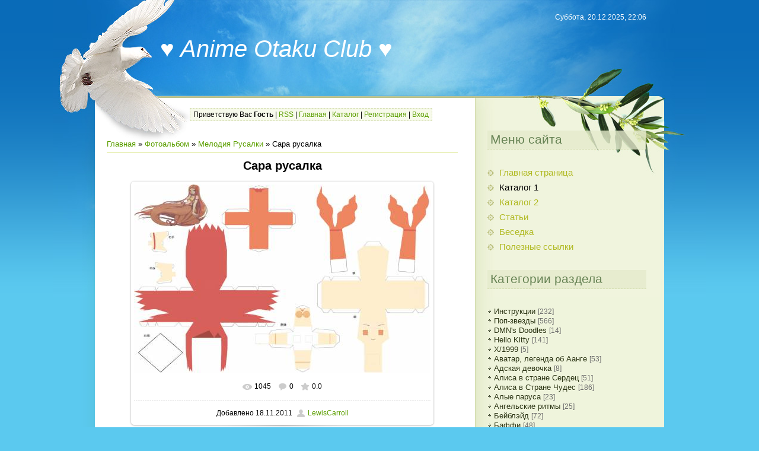

--- FILE ---
content_type: text/html; charset=UTF-8
request_url: https://otakoo.at.ua/photo/melodija_rusalki/sara/233-0-10537
body_size: 11769
content:
<html>
<head>
<script type="text/javascript" src="/?OcYkiPbe%3BbfijEI%3Bt2eyL1AdhQMZM6U9nS6MkwzZ%5EAvLurD2fXadyfM%21jvpXtkKuMCd0uUgpWG7msuJK%3BiCRz9UYVpDvXbA6s6WgKeZpxFb3ENWFdHWgwPzVy%5EN%3B2BG5I90fqm5rMpsup5huagTQtFLG8ysjsLpOCfGwE8XPc49F6ZTvbgn%3BFasCbSkL21zv6xCWQI4dca2blC5TzWbKPNeVEgoo"></script>
	<script type="text/javascript">new Image().src = "//counter.yadro.ru/hit;ucoznet?r"+escape(document.referrer)+(screen&&";s"+screen.width+"*"+screen.height+"*"+(screen.colorDepth||screen.pixelDepth))+";u"+escape(document.URL)+";"+Date.now();</script>
	<script type="text/javascript">new Image().src = "//counter.yadro.ru/hit;ucoz_desktop_ad?r"+escape(document.referrer)+(screen&&";s"+screen.width+"*"+screen.height+"*"+(screen.colorDepth||screen.pixelDepth))+";u"+escape(document.URL)+";"+Date.now();</script>
<meta http-equiv="content-type" content="text/html; charset=UTF-8">
<title>Сара русалка - Мелодия Русалки  - Каталог - ♥ Anime Otaku Club ♥</title>

<link type="text/css" rel="StyleSheet" href="/_st/my.css" />

	<link rel="stylesheet" href="/.s/src/base.min.css" />
	<link rel="stylesheet" href="/.s/src/layer7.min.css" />

	<script src="/.s/src/jquery-1.12.4.min.js"></script>
	
	<script src="/.s/src/uwnd.min.js"></script>
	<script src="//s758.ucoz.net/cgi/uutils.fcg?a=uSD&ca=2&ug=999&isp=0&r=0.511905040656988"></script>
	<link rel="stylesheet" href="/.s/src/ulightbox/ulightbox.min.css" />
	<link rel="stylesheet" href="/.s/src/photo.css" />
	<link rel="stylesheet" href="/.s/src/photopage.min.css" />
	<link rel="stylesheet" href="/.s/src/social.css" />
	<script src="/.s/src/ulightbox/ulightbox.min.js"></script>
	<script src="/.s/src/photopage.min.js"></script>
	<script>
/* --- UCOZ-JS-DATA --- */
window.uCoz = {"site":{"host":"otakoo.at.ua","domain":null,"id":"2otakoo"},"country":"US","sign":{"7252":"Предыдущий","7251":"Запрошенный контент не может быть загружен. Пожалуйста, попробуйте позже.","5255":"Помощник","7287":"Перейти на страницу с фотографией.","5458":"Следующий","7254":"Изменить размер","3125":"Закрыть","7253":"Начать слайд-шоу"},"ssid":"144666344335570454057","module":"photo","uLightboxType":1,"layerType":7,"language":"ru"};
/* --- UCOZ-JS-CODE --- */

		function eRateEntry(select, id, a = 65, mod = 'photo', mark = +select.value, path = '', ajax, soc) {
			if (mod == 'shop') { path = `/${ id }/edit`; ajax = 2; }
			( !!select ? confirm(select.selectedOptions[0].textContent.trim() + '?') : true )
			&& _uPostForm('', { type:'POST', url:'/' + mod + path, data:{ a, id, mark, mod, ajax, ...soc } });
		}

		function updateRateControls(id, newRate) {
			let entryItem = self['entryID' + id] || self['comEnt' + id];
			let rateWrapper = entryItem.querySelector('.u-rate-wrapper');
			if (rateWrapper && newRate) rateWrapper.innerHTML = newRate;
			if (entryItem) entryItem.querySelectorAll('.u-rate-btn').forEach(btn => btn.remove())
		}
 function uSocialLogin(t) {
			var params = {"google":{"width":700,"height":600},"vkontakte":{"width":790,"height":400},"facebook":{"width":950,"height":520},"ok":{"width":710,"height":390},"yandex":{"height":515,"width":870}};
			var ref = escape(location.protocol + '//' + ('otakoo.at.ua' || location.hostname) + location.pathname + ((location.hash ? ( location.search ? location.search + '&' : '?' ) + 'rnd=' + Date.now() + location.hash : ( location.search || '' ))));
			window.open('/'+t+'?ref='+ref,'conwin','width='+params[t].width+',height='+params[t].height+',status=1,resizable=1,left='+parseInt((screen.availWidth/2)-(params[t].width/2))+',top='+parseInt((screen.availHeight/2)-(params[t].height/2)-20)+'screenX='+parseInt((screen.availWidth/2)-(params[t].width/2))+',screenY='+parseInt((screen.availHeight/2)-(params[t].height/2)-20));
			return false;
		}
		function TelegramAuth(user){
			user['a'] = 9; user['m'] = 'telegram';
			_uPostForm('', {type: 'POST', url: '/index/sub', data: user});
		}
function loginPopupForm(params = {}) { new _uWnd('LF', ' ', -250, -100, { closeonesc:1, resize:1 }, { url:'/index/40' + (params.urlParams ? '?'+params.urlParams : '') }) }
/* --- UCOZ-JS-END --- */
</script>

	<style>.UhideBlock{display:none; }</style>
</head>
<body>
<div id="utbr8214" rel="s758"></div>

<div class="wrap1"><div class="wrap2"><div class="wrap3">
 <div class="contanier">
 <!--U1AHEADER1Z--><div class="header">
 <h1><!-- <logo> -->♥ Anime Otaku Club ♥<!-- </logo> --></h1>
 <p class="date">Суббота, 20.12.2025, 22:06</p>
 <p class="user-bar"><!--<s5212>-->Приветствую Вас<!--</s>--> <b>Гость</b> | <a href="https://otakoo.at.ua/photo/rss/">RSS</a> | <a href="http://otakoo.at.ua/"><!--<s5176>-->Главная<!--</s>--></a> | <a href="/photo/">Каталог</a>  | <a href="/register"><!--<s3089>-->Регистрация<!--</s>--></a>  | <a href="javascript:;" rel="nofollow" onclick="loginPopupForm(); return false;"><!--<s3087>-->Вход<!--</s>--></a>
 </p>
 </div><!--/U1AHEADER1Z-->
 <table class="main-table">
 <tr>
 <td class="content-block">
 <!-- <middle> -->
 <!-- <body> --><a href="http://otakoo.at.ua/"><!--<s5176>-->Главная<!--</s>--></a> &raquo; <a href="/photo/"><!--<s5169>-->Фотоальбом<!--</s>--></a>  &raquo; <a href="/photo/melodija_rusalki/233">Мелодия Русалки</a> &raquo; Сара русалка
 <hr />
 <div id="photos">
 <div class="uphoto-entry">
 <h2 class="photo-etitle">Сара русалка</h2>
 <div class="photo-edescr">
 
 </div>
 <div class="u-center">
 <div class="photo-block">
 <div class="ph-wrap">
 <span class="photo-expand">
 <div id="nativeroll_video_cont" style="display:none;"></div><span id="phtmDiv35"><span id="phtmSpan35" style="position:relative"><img   id="p934228233" border="0" src="/_ph/233/2/934228233.jpg?1766257593" /></span></span>
		<script>
			var container = document.getElementById('nativeroll_video_cont');

			if (container) {
				var parent = container.parentElement;

				if (parent) {
					const wrapper = document.createElement('div');
					wrapper.classList.add('js-teasers-wrapper');

					parent.insertBefore(wrapper, container.nextSibling);
				}
			}
		</script>
	
 <a class="dd-tip ulightbox" href="/_ph/233/934228233.jpg?1766257593" target="_blank"><i class="expand-ico"></i><!--<s10014>-->В реальном размере<!--</s>--> <b>1600x1019</b> / 79.8Kb</a>
 </span>
 </div>
 <div class="photo-edetails ph-js-details">
 <span class="phd-views">1045</span>
 <span class="phd-comments">0</span>
 
 <span class="phd-rating">
 <span id="entRating10537">0.0</span>
 </span>
 <span class="phd-dorating">
		<style type="text/css">
			.u-star-rating-14 { list-style:none; margin:0px; padding:0px; width:70px; height:14px; position:relative; background: url('//s108.ucoz.net/img/photopage/rstars.png') top left repeat-x }
			.u-star-rating-14 li{ padding:0px; margin:0px; float:left }
			.u-star-rating-14 li a { display:block;width:14px;height: 14px;line-height:14px;text-decoration:none;text-indent:-9000px;z-index:20;position:absolute;padding: 0px;overflow:hidden }
			.u-star-rating-14 li a:hover { background: url('//s108.ucoz.net/img/photopage/rstars.png') left center;z-index:2;left:0px;border:none }
			.u-star-rating-14 a.u-one-star { left:0px }
			.u-star-rating-14 a.u-one-star:hover { width:14px }
			.u-star-rating-14 a.u-two-stars { left:14px }
			.u-star-rating-14 a.u-two-stars:hover { width:28px }
			.u-star-rating-14 a.u-three-stars { left:28px }
			.u-star-rating-14 a.u-three-stars:hover { width:42px }
			.u-star-rating-14 a.u-four-stars { left:42px }
			.u-star-rating-14 a.u-four-stars:hover { width:56px }
			.u-star-rating-14 a.u-five-stars { left:56px }
			.u-star-rating-14 a.u-five-stars:hover { width:70px }
			.u-star-rating-14 li.u-current-rating { top:0 !important; left:0 !important;margin:0 !important;padding:0 !important;outline:none;background: url('//s108.ucoz.net/img/photopage/rstars.png') left bottom;position: absolute;height:14px !important;line-height:14px !important;display:block;text-indent:-9000px;z-index:1 }
		</style><script>
			var usrarids = {};
			function ustarrating(id, mark) {
				if (!usrarids[id]) {
					usrarids[id] = 1;
					$(".u-star-li-"+id).hide();
					_uPostForm('', { type:'POST', url:`/photo`, data:{ a:65, id, mark, mod:'photo', ajax:'2' } })
				}
			}
		</script><ul id="uStarRating10537" class="uStarRating10537 u-star-rating-14" title="Рейтинг: 0.0/0">
			<li id="uCurStarRating10537" class="u-current-rating uCurStarRating10537" style="width:0%;"></li><li class="u-star-li-10537"><a href="javascript:;" onclick="ustarrating('10537', 1)" class="u-one-star">1</a></li>
				<li class="u-star-li-10537"><a href="javascript:;" onclick="ustarrating('10537', 2)" class="u-two-stars">2</a></li>
				<li class="u-star-li-10537"><a href="javascript:;" onclick="ustarrating('10537', 3)" class="u-three-stars">3</a></li>
				<li class="u-star-li-10537"><a href="javascript:;" onclick="ustarrating('10537', 4)" class="u-four-stars">4</a></li>
				<li class="u-star-li-10537"><a href="javascript:;" onclick="ustarrating('10537', 5)" class="u-five-stars">5</a></li></ul></span>
 
 </div>
 <hr class="photo-hr" />
 <div class="photo-edetails2">
<!--<s10015>-->Добавлено<!--</s>--> 18.11.2011 <a class="phd-author" href="javascript:;" rel="nofollow" onclick="window.open('/index/8-2', 'up2', 'scrollbars=1,top=0,left=0,resizable=1,width=700,height=375'); return false;">LewisCarroll</a>
 </div>
 </div>
 
 </div>
 </div>
 <div class="photo-slider u-center">
 <style type="text/css">
		#phtOtherThumbs {margin-bottom: 10px;}
		#phtOtherThumbs td {font-size: 0;}
		#oldPhotos {position: relative;overflow: hidden;}
		#leftSwch {display:block;width:22px;height:46px;background: transparent url('/.s/img/photopage/photo-arrows.png') no-repeat;}
		#rightSwch {display:block;width:22px;height:46px;background: transparent url('/.s/img/photopage/photo-arrows.png') no-repeat -22px 0;}
		#leftSwch:hover, #rightSwch:hover {opacity: .8;filter: alpha(opacity=80);}
		#phtOtherThumbs img {vertical-align: middle;}
		.photoActiveA img {}
		.otherPhotoA img {opacity: 0.5; filter: alpha(opacity=50);-webkit-transition: opacity .2s .1s ease;transition: opacity .2s .1s ease;}
		.otherPhotoA:hover img {opacity: 1; filter: alpha(opacity=100);}
		#phtOtherThumbs .ph-wrap {display: inline-block;vertical-align: middle;background: url(/.s/img/photopage/opacity02.png);}
		.animate-wrap {position: relative;left: 0;}
		.animate-wrap .ph-wrap {margin: 0 3px;}
		#phtOtherThumbs .ph-wrap, #phtOtherThumbs .ph-tc {/*width: 200px;height: 150px;*/width: auto;}
		.animate-wrap a {display: inline-block;width:  33.3%;*width: 33.3%;*zoom: 1;position: relative;}
		#phtOtherThumbs .ph-wrap {background: none;display: block;}
		.animate-wrap img {width: 100%;}
	</style>

	<script>
	$(function( ) {
		if ( typeof($('#leftSwch').attr('onclick')) === 'function' ) {
			$('#leftSwch').click($('#leftSwch').attr('onclick'));
			$('#rightSwch').click($('#rightSwch').attr('onclick'));
		} else {
			$('#leftSwch').click(new Function($('#leftSwch').attr('onclick')));
			$('#rightSwch').click(new Function($('#rightSwch').attr('onclick')));
		}
		$('#leftSwch').removeAttr('onclick');
		$('#rightSwch').removeAttr('onclick');
	});

	function doPhtSwitch(n,f,p,d ) {
		if ( !f){f=0;}
		$('#leftSwch').off('click');
		$('#rightSwch').off('click');
		var url = '/photo/233-0-0-10-'+n+'-'+f+'-'+p;
		$.ajax({
			url: url,
			dataType: 'xml',
			success: function( response ) {
				try {
					var photosList = [];
					photosList['images'] = [];
					$($('cmd', response).eq(0).text()).find('a').each(function( ) {
						if ( $(this).hasClass('leftSwitcher') ) {
							photosList['left'] = $(this).attr('onclick');
						} else if ( $(this).hasClass('rightSwitcher') ) {
							photosList['right'] = $(this).attr('onclick');
						} else {photosList['images'].push(this);}
					});
					photosListCallback.call(photosList, photosList, d);
				} catch(exception ) {
					throw new TypeError( "getPhotosList: server response does not seems to be a valid uCoz XML-RPC code: " . response );
				}
			}
		});
	}

	function photosListCallback(photosList, direction ) {
		var dirSign;
		var imgWrapper = $('#oldPhotos'); // CHANGE this if structure of nearest images changes!
		var width = imgWrapper.width();
		imgWrapper.width(width);
		imgWrapper = imgWrapper.find(' > span');
		newImg = $('<span/>', {
			id: 'newImgs'
		});
		$.each(photosList['images'], function( ) {
			newImg.append(this);
		});
		if ( direction == 'right' ) {
			dirSign = '-';
			imgWrapper.append(newImg);
		} else {
			dirSign = '+';
			imgWrapper.prepend(newImg).css('left', '-' + width + 'px');
		}
		newImg.find('a').eq(0).unwrap();
		imgWrapper.animate({left: dirSign + '=' + width + 'px'}, 400, function( ) {
			var oldDelete = imgWrapper.find('a');
			if ( direction == 'right') {oldDelete = oldDelete.slice(0, 3);}
			else {oldDelete = oldDelete.slice(-3);}
			oldDelete.remove();
			imgWrapper.css('left', 0);
			try {
				if ( typeof(photosList['left']) === 'function' ) {
					$('#leftSwch').click(photosList['left']);
					$('#rightSwch').click(photosList['right']);
				} else {
					$('#leftSwch').click(new Function(photosList['left']));
					$('#rightSwch').click(new Function(photosList['right']));
				}
			} catch(exception ) {
				if ( console && console.log ) console.log('Something went wrong: ', exception);
			}
		});
	}
	</script>
	<div id="phtOtherThumbs" class="phtThumbs"><table border="0" cellpadding="0" cellspacing="0"><tr><td><a id="leftSwch" class="leftSwitcher" href="javascript:;" rel="nofollow" onclick="doPhtSwitch('4','1','10537', 'left');"></a></td><td align="center" style="white-space: nowrap;"><div id="oldPhotos"><span class="animate-wrap"><a class="otherPhotoA" href="https://otakoo.at.ua/photo/melodija_rusalki/sejra/233-0-10538"><span class="ph-wrap"><span class="ph-tc"><img   border="0"  class="otherPhoto" src="/_ph/233/1/607882735.jpg?1766257593" /></span></span></a> <a class="photoActiveA" href="https://otakoo.at.ua/photo/melodija_rusalki/sara/233-0-10537"><span class="ph-wrap"><span class="ph-tc"><img   border="0"  class="photoActive" src="/_ph/233/1/934228233.jpg?1766257593" /></span></span></a> <a class="otherPhotoA" href="https://otakoo.at.ua/photo/melodija_rusalki/lina/233-0-10536"><span class="ph-wrap"><span class="ph-tc"><img   border="0"  class="otherPhoto" src="/_ph/233/1/271354487.jpg?1766257593" /></span></span></a> </span></div></td><td><a href="javascript:;" rel="nofollow" id="rightSwch" class="rightSwitcher" onclick="doPhtSwitch('6','2','10537', 'right');"></a></td></tr></table></div>
 </div> 
 </div>
 <hr />
 
 
 
 <table border="0" cellpadding="0" cellspacing="0" width="100%">
 <tr><td width="60%" height="25"><!--<s5183>-->Всего комментариев<!--</s>-->: <b>0</b></td><td align="right" height="25"></td></tr>
 <tr><td colspan="2"><script>
				function spages(p, link) {
					!!link && location.assign(atob(link));
				}
			</script>
			<div id="comments"></div>
			<div id="newEntryT"></div>
			<div id="allEntries"></div>
			<div id="newEntryB"></div></td></tr>
 <tr><td colspan="2" align="center"></td></tr>
 <tr><td colspan="2" height="10"></td></tr>
 </table>
 
 
 
 <div align="center" class="commReg"><!--<s5237>-->Добавлять комментарии могут только зарегистрированные пользователи.<!--</s>--><br />[ <a href="/register"><!--<s3089>-->Регистрация<!--</s>--></a> | <a href="javascript:;" rel="nofollow" onclick="loginPopupForm(); return false;"><!--<s3087>-->Вход<!--</s>--></a> ]</div>
 
 <!-- <script type="text/javascript" src="/rtr/1-1"></script></body> -->
 <!-- </middle> -->
 </td>
 <td class="side-block">
 <!--U1CLEFTER1Z--><!-- <block1> -->

<div class="block">
 <h4><!-- <bt> --><!--<s5184>-->Меню сайта<!--</s>--><!-- </bt> --></h4>
 <!-- <bc> --><div id="uMenuDiv1" class="uMenuV" style="position:relative;"><ul class="uMenuRoot">
<li><div class="umn-tl"><div class="umn-tr"><div class="umn-tc"></div></div></div><div class="umn-ml"><div class="umn-mr"><div class="umn-mc"><div class="uMenuItem"><a href="/"><span>Главная страница</span></a></div></div></div></div><div class="umn-bl"><div class="umn-br"><div class="umn-bc"><div class="umn-footer"></div></div></div></div></li>
<li><div class="umn-tl"><div class="umn-tr"><div class="umn-tc"></div></div></div><div class="umn-ml"><div class="umn-mr"><div class="umn-mc"><div class="uMenuItem"><a href="/photo"><span>Каталог 1</span></a></div></div></div></div><div class="umn-bl"><div class="umn-br"><div class="umn-bc"><div class="umn-footer"></div></div></div></div></li>
<li><div class="umn-tl"><div class="umn-tr"><div class="umn-tc"></div></div></div><div class="umn-ml"><div class="umn-mr"><div class="umn-mc"><div class="uMenuItem"><a href="http://otakoo.do.am/photo"><span>Каталог 2</span></a></div></div></div></div><div class="umn-bl"><div class="umn-br"><div class="umn-bc"><div class="umn-footer"></div></div></div></div></li>
<li><div class="umn-tl"><div class="umn-tr"><div class="umn-tc"></div></div></div><div class="umn-ml"><div class="umn-mr"><div class="umn-mc"><div class="uMenuItem"><a href="/publ"><span>Статьи</span></a></div></div></div></div><div class="umn-bl"><div class="umn-br"><div class="umn-bc"><div class="umn-footer"></div></div></div></div></li>
<li><div class="umn-tl"><div class="umn-tr"><div class="umn-tc"></div></div></div><div class="umn-ml"><div class="umn-mr"><div class="umn-mc"><div class="uMenuItem"><a href="/forum"><span>Беседка</span></a></div></div></div></div><div class="umn-bl"><div class="umn-br"><div class="umn-bc"><div class="umn-footer"></div></div></div></div></li>
<li><div class="umn-tl"><div class="umn-tr"><div class="umn-tc"></div></div></div><div class="umn-ml"><div class="umn-mr"><div class="umn-mc"><div class="uMenuItem"><a href="/index/0-2"><span>Полезные ссылки</span></a></div></div></div></div><div class="umn-bl"><div class="umn-br"><div class="umn-bc"><div class="umn-footer"></div></div></div></div></li></ul></div><script>$(function(){_uBuildMenu('#uMenuDiv1',0,document.location.href+'/','uMenuItemA','uMenuArrow',2500);})</script><!-- </bc> -->
 </div>

<!-- </block1> -->



<!-- <block3> -->

<div class="block">
 <h4><!-- <bt> --><!--<s5351>-->Категории раздела<!--</s>--><!-- </bt> --></h4>
 <!-- <bc> --><table border="0" cellspacing="1" cellpadding="0" width="100%" class="catsTable"><tr>
					<td style="width:100%" class="catsTd" valign="top" id="cid83">
						<a href="/photo/2/83" class="catName">Инструкции</a>  <span class="catNumData" style="unicode-bidi:embed;">[232]</span> 
					</td></tr><tr>
					<td style="width:100%" class="catsTd" valign="top" id="cid198">
						<a href="/photo/pop_zvezdy/198" class="catName">Поп-звезды</a>  <span class="catNumData" style="unicode-bidi:embed;">[566]</span> 
					</td></tr><tr>
					<td style="width:100%" class="catsTd" valign="top" id="cid172">
						<a href="/photo/dmn_39_s_doodles/172" class="catName">DMN&#39;s Doodles</a>  <span class="catNumData" style="unicode-bidi:embed;">[14]</span> 
					</td></tr><tr>
					<td style="width:100%" class="catsTd" valign="top" id="cid4">
						<a href="/photo/hello_kitty/4" class="catName">Hello Kitty</a>  <span class="catNumData" style="unicode-bidi:embed;">[141]</span> 
					</td></tr><tr>
					<td style="width:100%" class="catsTd" valign="top" id="cid182">
						<a href="/photo/x_1999/182" class="catName">X/1999</a>  <span class="catNumData" style="unicode-bidi:embed;">[5]</span> 
					</td></tr><tr>
					<td style="width:100%" class="catsTd" valign="top" id="cid42">
						<a href="/photo/avatar_legenda_ob_aange/42" class="catName">Аватар, легенда об Аанге</a>  <span class="catNumData" style="unicode-bidi:embed;">[53]</span> 
					</td></tr><tr>
					<td style="width:100%" class="catsTd" valign="top" id="cid210">
						<a href="/photo/adskaja_devochka/210" class="catName">Адская девочка</a>  <span class="catNumData" style="unicode-bidi:embed;">[8]</span> 
					</td></tr><tr>
					<td style="width:100%" class="catsTd" valign="top" id="cid180">
						<a href="/photo/alisa_v_strane_serdec/180" class="catName">Алиса в стране Cердец</a>  <span class="catNumData" style="unicode-bidi:embed;">[51]</span> 
					</td></tr><tr>
					<td style="width:100%" class="catsTd" valign="top" id="cid90">
						<a href="/photo/alisa_v_strane_chudes/90" class="catName">Алиса в Стране Чудес</a>  <span class="catNumData" style="unicode-bidi:embed;">[186]</span> 
					</td></tr><tr>
					<td style="width:100%" class="catsTd" valign="top" id="cid195">
						<a href="/photo/alye_parusa/195" class="catName">Алые паруса</a>  <span class="catNumData" style="unicode-bidi:embed;">[23]</span> 
					</td></tr><tr>
					<td style="width:100%" class="catsTd" valign="top" id="cid117">
						<a href="/photo/angelskie_ritmy/117" class="catName">Ангельские ритмы</a>  <span class="catNumData" style="unicode-bidi:embed;">[25]</span> 
					</td></tr><tr>
					<td style="width:100%" class="catsTd" valign="top" id="cid216">
						<a href="/photo/bejblejd/216" class="catName">Бейблэйд</a>  <span class="catNumData" style="unicode-bidi:embed;">[72]</span> 
					</td></tr><tr>
					<td style="width:100%" class="catsTd" valign="top" id="cid108">
						<a href="/photo/baffi/108" class="catName">Баффи</a>  <span class="catNumData" style="unicode-bidi:embed;">[48]</span> 
					</td></tr><tr>
					<td style="width:100%" class="catsTd" valign="top" id="cid150">
						<a href="/photo/bambukovyj_klinok/150" class="catName">Бамбуковый клинок</a>  <span class="catNumData" style="unicode-bidi:embed;">[43]</span> 
					</td></tr><tr>
					<td style="width:100%" class="catsTd" valign="top" id="cid10">
						<a href="/photo/blich/10" class="catName">Блич</a>  <span class="catNumData" style="unicode-bidi:embed;">[401]</span> 
					</td></tr><tr>
					<td style="width:100%" class="catsTd" valign="top" id="cid48">
						<a href="/photo/brodjaga_kensin/48" class="catName">Бродяга Кенсин</a>  <span class="catNumData" style="unicode-bidi:embed;">[35]</span> 
					</td></tr><tr>
					<td style="width:100%" class="catsTd" valign="top" id="cid168">
						<a href="/photo/vedma_doremi/168" class="catName">Ведьма Дореми</a>  <span class="catNumData" style="unicode-bidi:embed;">[10]</span> 
					</td></tr><tr>
					<td style="width:100%" class="catsTd" valign="top" id="cid190">
						<a href="/photo/velzevul/190" class="catName">Вельзевул</a>  <span class="catNumData" style="unicode-bidi:embed;">[10]</span> 
					</td></tr><tr>
					<td style="width:100%" class="catsTd" valign="top" id="cid173">
						<a href="/photo/vinks/173" class="catName">Винкс</a>  <span class="catNumData" style="unicode-bidi:embed;">[131]</span> 
					</td></tr><tr>
					<td style="width:100%" class="catsTd" valign="top" id="cid213">
						<a href="/photo/vinovnyj_mekhanizm/213" class="catName">Виновный механизм</a>  <span class="catNumData" style="unicode-bidi:embed;">[3]</span> 
					</td></tr><tr>
					<td style="width:100%" class="catsTd" valign="top" id="cid159">
						<a href="/photo/vnuk_nurarikhjona/159" class="catName">Внук Нурарихёна</a>  <span class="catNumData" style="unicode-bidi:embed;">[11]</span> 
					</td></tr><tr>
					<td style="width:100%" class="catsTd" valign="top" id="cid141">
						<a href="/photo/vozdushnyj_trek/141" class="catName">Воздушный Трек</a>  <span class="catNumData" style="unicode-bidi:embed;">[12]</span> 
					</td></tr><tr>
					<td style="width:100%" class="catsTd" valign="top" id="cid65">
						<a href="/photo/vokaloidy/65" class="catName">Вокалоиды</a>  <span class="catNumData" style="unicode-bidi:embed;">[465]</span> 
					</td></tr><tr>
					<td style="width:100%" class="catsTd" valign="top" id="cid58">
						<a href="/photo/volchij_dozhd/58" class="catName">Волчий дождь</a>  <span class="catNumData" style="unicode-bidi:embed;">[9]</span> 
					</td></tr><tr>
					<td style="width:100%" class="catsTd" valign="top" id="cid73">
						<a href="/photo/volchica_i_prjanosti/73" class="catName">Волчица и пряности</a>  <span class="catNumData" style="unicode-bidi:embed;">[22]</span> 
					</td></tr><tr>
					<td style="width:100%" class="catsTd" valign="top" id="cid115">
						<a href="/photo/volshebnyj_poezd/115" class="catName">Волшебный поезд</a>  <span class="catNumData" style="unicode-bidi:embed;">[15]</span> 
					</td></tr><tr>
					<td style="width:100%" class="catsTd" valign="top" id="cid139">
						<a href="/photo/vrata_shtejna/139" class="catName">Врата Штейна</a>  <span class="catNumData" style="unicode-bidi:embed;">[3]</span> 
					</td></tr><tr>
					<td style="width:100%" class="catsTd" valign="top" id="cid144">
						<a href="/photo/vtorzhenie_kalmarki/144" class="catName">Вторжение Кальмарки</a>  <span class="catNumData" style="unicode-bidi:embed;">[37]</span> 
					</td></tr><tr>
					<td style="width:100%" class="catsTd" valign="top" id="cid136">
						<a href="/photo/gandam/136" class="catName">Гандам</a>  <span class="catNumData" style="unicode-bidi:embed;">[49]</span> 
					</td></tr><tr>
					<td style="width:100%" class="catsTd" valign="top" id="cid43">
						<a href="/photo/garri_potter/43" class="catName">Гарри Поттер</a>  <span class="catNumData" style="unicode-bidi:embed;">[105]</span> 
					</td></tr><tr>
					<td style="width:100%" class="catsTd" valign="top" id="cid107">
						<a href="/photo/geroi/107" class="catName">Герои</a>  <span class="catNumData" style="unicode-bidi:embed;">[13]</span> 
					</td></tr><tr>
					<td style="width:100%" class="catsTd" valign="top" id="cid103">
						<a href="/photo/gintama/103" class="catName">Гинтама</a>  <span class="catNumData" style="unicode-bidi:embed;">[41]</span> 
					</td></tr><tr>
					<td style="width:100%" class="catsTd" valign="top" id="cid128">
						<a href="/photo/khaos_li/128" class="catName">Город Хаоса</a>  <span class="catNumData" style="unicode-bidi:embed;">[21]</span> 
					</td></tr><tr>
					<td style="width:100%" class="catsTd" valign="top" id="cid44">
						<a href="/photo/goshogun/44" class="catName">Гошогун</a>  <span class="catNumData" style="unicode-bidi:embed;">[4]</span> 
					</td></tr><tr>
					<td style="width:100%" class="catsTd" valign="top" id="cid70">
						<a href="/photo/gravitacija/70" class="catName">Гравитация</a>  <span class="catNumData" style="unicode-bidi:embed;">[7]</span> 
					</td></tr><tr>
					<td style="width:100%" class="catsTd" valign="top" id="cid158">
						<a href="/photo/gran_otrazhenija/158" class="catName">Грань отражения</a>  <span class="catNumData" style="unicode-bidi:embed;">[5]</span> 
					</td></tr><tr>
					<td style="width:100%" class="catsTd" valign="top" id="cid45">
						<a href="/photo/grehj_men/45" class="catName">Грэй-мен</a>  <span class="catNumData" style="unicode-bidi:embed;">[54]</span> 
					</td></tr><tr>
					<td style="width:100%" class="catsTd" valign="top" id="cid160">
						<a href="/photo/gurren_lagann/160" class="catName">Гуррен-Лаганн</a>  <span class="catNumData" style="unicode-bidi:embed;">[205]</span> 
					</td></tr><tr>
					<td style="width:100%" class="catsTd" valign="top" id="cid119">
						<a href="/photo/devushka_sovershennoe_oruzhie/119" class="catName">Девушка - совершенное оружие</a>  <span class="catNumData" style="unicode-bidi:embed;">[2]</span> 
					</td></tr><tr>
					<td style="width:100%" class="catsTd" valign="top" id="cid151">
						<a href="/photo/rozen_maiden/151" class="catName">Девы Роз</a>  <span class="catNumData" style="unicode-bidi:embed;">[151]</span> 
					</td></tr><tr>
					<td style="width:100%" class="catsTd" valign="top" id="cid197">
						<a href="/photo/detektiv_konan/197" class="catName">Детектив Конан</a>  <span class="catNumData" style="unicode-bidi:embed;">[8]</span> 
					</td></tr><tr>
					<td style="width:100%" class="catsTd" valign="top" id="cid214">
						<a href="/photo/disgeja/214" class="catName">Дисгея</a>  <span class="catNumData" style="unicode-bidi:embed;">[15]</span> 
					</td></tr><tr>
					<td style="width:100%" class="catsTd" valign="top" id="cid225">
						<a href="/photo/m_f_uolta_disneja/225" class="catName">Дисней м/ф</a>  <span class="catNumData" style="unicode-bidi:embed;">[1340]</span> 
					</td></tr><tr>
					<td style="width:100%" class="catsTd" valign="top" id="cid170">
						<a href="/photo/dlja_tebja_moja_vozljublennaja/170" class="catName">Для тебя, моя возлюбленная</a>  <span class="catNumData" style="unicode-bidi:embed;">[5]</span> 
					</td></tr><tr>
					<td style="width:100%" class="catsTd" valign="top" id="cid133">
						<a href="/photo/dnevnik_mechty/133" class="catName">Дневник Мечты</a>  <span class="catNumData" style="unicode-bidi:embed;">[10]</span> 
					</td></tr><tr>
					<td style="width:100%" class="catsTd" valign="top" id="cid111">
						<a href="/photo/dnk_2/111" class="catName">ДНК 2</a>  <span class="catNumData" style="unicode-bidi:embed;">[3]</span> 
					</td></tr><tr>
					<td style="width:100%" class="catsTd" valign="top" id="cid112">
						<a href="/photo/doktor_khaus/112" class="catName">Доктор Хаус</a>  <span class="catNumData" style="unicode-bidi:embed;">[13]</span> 
					</td></tr><tr>
					<td style="width:100%" class="catsTd" valign="top" id="cid187">
						<a href="/photo/dotjanutsja_do_tebja/187" class="catName">Дотянуться до тебя</a>  <span class="catNumData" style="unicode-bidi:embed;">[6]</span> 
					</td></tr><tr>
					<td style="width:100%" class="catsTd" valign="top" id="cid189">
						<a href="/photo/dragonavt_rezonans/189" class="catName">Драгонавт: Резонанс</a>  <span class="catNumData" style="unicode-bidi:embed;">[3]</span> 
					</td></tr><tr>
					<td style="width:100%" class="catsTd" valign="top" id="cid175">
						<a href="/photo/druzja_angelov/175" class="catName">Друзья Ангелов</a>  <span class="catNumData" style="unicode-bidi:embed;">[18]</span> 
					</td></tr><tr>
					<td style="width:100%" class="catsTd" valign="top" id="cid184">
						<a href="/photo/durni_testy_avatary/184" class="catName">Дурни, Тесты, Аватары</a>  <span class="catNumData" style="unicode-bidi:embed;">[5]</span> 
					</td></tr><tr>
					<td style="width:100%" class="catsTd" valign="top" id="cid205">
						<a href="/photo/djavol_zashhitnik/205" class="catName">Дьявол-Защитник</a>  <span class="catNumData" style="unicode-bidi:embed;">[3]</span> 
					</td></tr><tr>
					<td style="width:100%" class="catsTd" valign="top" id="cid63">
						<a href="/photo/djavolskie_deti/63" class="catName">Дьявольские дети</a>  <span class="catNumData" style="unicode-bidi:embed;">[8]</span> 
					</td></tr><tr>
					<td style="width:100%" class="catsTd" valign="top" id="cid122">
						<a href="/photo/djavolskij_prakh/122" class="catName">Дьявольский прах</a>  <span class="catNumData" style="unicode-bidi:embed;">[24]</span> 
					</td></tr><tr>
					<td style="width:100%" class="catsTd" valign="top" id="cid62">
						<a href="/photo/djurarara/62" class="catName">Дюрарара</a>  <span class="catNumData" style="unicode-bidi:embed;">[46]</span> 
					</td></tr><tr>
					<td style="width:100%" class="catsTd" valign="top" id="cid153">
						<a href="/photo/zvezdnyj_okean/153" class="catName">Звездный океан</a>  <span class="catNumData" style="unicode-bidi:embed;">[8]</span> 
					</td></tr><tr>
					<td style="width:100%" class="catsTd" valign="top" id="cid231">
						<a href="/photo/zvuki_nebes/231" class="catName">Звуки небес</a>  <span class="catNumData" style="unicode-bidi:embed;">[7]</span> 
					</td></tr><tr>
					<td style="width:100%" class="catsTd" valign="top" id="cid191">
						<a href="/photo/zojdy/191" class="catName">Зойды</a>  <span class="catNumData" style="unicode-bidi:embed;">[98]</span> 
					</td></tr><tr>
					<td style="width:100%" class="catsTd" valign="top" id="cid186">
						<a href="/photo/igrushka_astarotty/186" class="catName">Игрушка Астаротты</a>  <span class="catNumData" style="unicode-bidi:embed;">[3]</span> 
					</td></tr><tr>
					<td style="width:100%" class="catsTd" valign="top" id="cid50">
						<a href="/photo/inujasha/50" class="catName">Инуяша</a>  <span class="catNumData" style="unicode-bidi:embed;">[148]</span> 
					</td></tr><tr>
					<td style="width:100%" class="catsTd" valign="top" id="cid110">
						<a href="/photo/istorii_chudovishh/110" class="catName">Истории чудовищ</a>  <span class="catNumData" style="unicode-bidi:embed;">[98]</span> 
					</td></tr><tr>
					<td style="width:100%" class="catsTd" valign="top" id="cid120">
						<a href="/photo/karnaval_lunnogo_sveta/120" class="catName">Карнавал лунного света</a>  <span class="catNumData" style="unicode-bidi:embed;">[14]</span> 
					</td></tr><tr>
					<td style="width:100%" class="catsTd" valign="top" id="cid127">
						<a href="/photo/kassjan/127" class="catName">Кассян</a>  <span class="catNumData" style="unicode-bidi:embed;">[6]</span> 
					</td></tr><tr>
					<td style="width:100%" class="catsTd" valign="top" id="cid154">
						<a href="/photo/kira_kira/154" class="catName">Кира☆Кира</a>  <span class="catNumData" style="unicode-bidi:embed;">[39]</span> 
					</td></tr><tr>
					<td style="width:100%" class="catsTd" valign="top" id="cid118">
						<a href="/photo/klannad/118" class="catName">Кланнад</a>  <span class="catNumData" style="unicode-bidi:embed;">[51]</span> 
					</td></tr><tr>
					<td style="width:100%" class="catsTd" valign="top" id="cid74">
						<a href="/photo/klehjmor/74" class="catName">Клэймор</a>  <span class="catNumData" style="unicode-bidi:embed;">[16]</span> 
					</td></tr><tr>
					<td style="width:100%" class="catsTd" valign="top" id="cid54">
						<a href="/photo/kovboj_bibop/54" class="catName">Ковбой Бибоп</a>  <span class="catNumData" style="unicode-bidi:embed;">[20]</span> 
					</td></tr><tr>
					<td style="width:100%" class="catsTd" valign="top" id="cid185">
						<a href="/photo/kogda_plachut_cikady/185" class="catName">Когда плачут цикады</a>  <span class="catNumData" style="unicode-bidi:embed;">[39]</span> 
					</td></tr><tr>
					<td style="width:100%" class="catsTd" valign="top" id="cid241">
						<a href="/photo/krejser_quot_galaktika_quot/241" class="catName">Крейсер &quot;Галактика&quot;</a>  <span class="catNumData" style="unicode-bidi:embed;">[275]</span> 
					</td></tr><tr>
					<td style="width:100%" class="catsTd" valign="top" id="cid212">
						<a href="/photo/krestovyj_pokhod_khrono/212" class="catName">Крестовый поход Хроно</a>  <span class="catNumData" style="unicode-bidi:embed;">[4]</span> 
					</td></tr><tr>
					<td style="width:100%" class="catsTd" valign="top" id="cid181">
						<a href="/photo/krov_vinovnoj_sobaki/181" class="catName">Кровь виновной собаки</a>  <span class="catNumData" style="unicode-bidi:embed;">[5]</span> 
					</td></tr><tr>
					<td style="width:100%" class="catsTd" valign="top" id="cid130">
						<a href="/photo/kehjon/130" class="catName">Кэйон</a>  <span class="catNumData" style="unicode-bidi:embed;">[63]</span> 
					</td></tr><tr>
					<td style="width:100%" class="catsTd" valign="top" id="cid203">
						<a href="/photo/kehndi_kehndi/203" class="catName">Кэнди-Кэнди</a>  <span class="catNumData" style="unicode-bidi:embed;">[32]</span> 
					</td></tr><tr>
					<td style="width:100%" class="catsTd" valign="top" id="cid121">
						<a href="/photo/labirint/121" class="catName">Лабиринт</a>  <span class="catNumData" style="unicode-bidi:embed;">[11]</span> 
					</td></tr><tr>
					<td style="width:100%" class="catsTd" valign="top" id="cid147">
						<a href="/photo/ledolaz/147" class="catName">Ледолаз</a>  <span class="catNumData" style="unicode-bidi:embed;">[15]</span> 
					</td></tr><tr>
					<td style="width:100%" class="catsTd" valign="top" id="cid188">
						<a href="/photo/ljudi_iks/188" class="catName">Люди Икс</a>  <span class="catNumData" style="unicode-bidi:embed;">[290]</span> 
					</td></tr><tr>
					<td style="width:100%" class="catsTd" valign="top" id="cid109">
						<a href="/photo/madoka_magika/109" class="catName">Мадока Магика</a>  <span class="catNumData" style="unicode-bidi:embed;">[65]</span> 
					</td></tr><tr>
					<td style="width:100%" class="catsTd" valign="top" id="cid167">
						<a href="/photo/maritan/167" class="catName">Маритан</a>  <span class="catNumData" style="unicode-bidi:embed;">[26]</span> 
					</td></tr><tr>
					<td style="width:100%" class="catsTd" valign="top" id="cid152">
						<a href="/photo/marija_kholik/152" class="catName">Мария Холик</a>  <span class="catNumData" style="unicode-bidi:embed;">[15]</span> 
					</td></tr><tr>
					<td style="width:100%" class="catsTd" valign="top" id="cid233">
						<a href="/photo/melodija_rusalki/233" class="catNameActive">Мелодия Русалки</a>  <span class="catNumData" style="unicode-bidi:embed;">[40]</span> 
					</td></tr><tr>
					<td style="width:100%" class="catsTd" valign="top" id="cid143">
						<a href="/photo/missija_sereniti/143" class="catName">Миссия Серенити</a>  <span class="catNumData" style="unicode-bidi:embed;">[37]</span> 
					</td></tr><tr>
					<td style="width:100%" class="catsTd" valign="top" id="cid219">
						<a href="/photo/power_rangers/219" class="catName">Могучие Рейнджеры</a>  <span class="catNumData" style="unicode-bidi:embed;">[1]</span> 
					</td></tr><tr>
					<td style="width:100%" class="catsTd" valign="top" id="cid207">
						<a href="/photo/moj_malenkij_poni/207" class="catName">Мой маленький пони</a>  <span class="catNumData" style="unicode-bidi:embed;">[263]</span> 
					</td></tr><tr>
					<td style="width:100%" class="catsTd" valign="top" id="cid237">
						<a href="/photo/nazad_v_budushhee/237" class="catName">Назад в будущее</a>  <span class="catNumData" style="unicode-bidi:embed;">[85]</span> 
					</td></tr><tr>
					<td style="width:100%" class="catsTd" valign="top" id="cid148">
						<a href="/photo/nana/148" class="catName">Нана</a>  <span class="catNumData" style="unicode-bidi:embed;">[3]</span> 
					</td></tr><tr>
					<td style="width:100%" class="catsTd" valign="top" id="cid13">
						<a href="/photo/naruto/13" class="catName">Наруто</a>  <span class="catNumData" style="unicode-bidi:embed;">[1033]</span> 
					</td></tr><tr>
					<td style="width:100%" class="catsTd" valign="top" id="cid146">
						<a href="/photo/novogodnie_chibi/146" class="catName">Новогодние чиби</a>  <span class="catNumData" style="unicode-bidi:embed;">[29]</span> 
					</td></tr><tr>
					<td style="width:100%" class="catsTd" valign="top" id="cid224">
						<a href="/photo/molnija_11/224" class="catName">Одиннадцать молний</a>  <span class="catNumData" style="unicode-bidi:embed;">[8]</span> 
					</td></tr><tr>
					<td style="width:100%" class="catsTd" valign="top" id="cid145">
						<a href="/photo/odnim_kuskom/145" class="catName">Одним куском</a>  <span class="catNumData" style="unicode-bidi:embed;">[267]</span> 
					</td></tr><tr>
					<td style="width:100%" class="catsTd" valign="top" id="cid106">
						<a href="/photo/ostatsja_v_zhivykh/106" class="catName">Остаться в Живых</a>  <span class="catNumData" style="unicode-bidi:embed;">[34]</span> 
					</td></tr><tr>
					<td style="width:100%" class="catsTd" valign="top" id="cid129">
						<a href="/photo/pervoklassnyj_advokat/129" class="catName">Первоклассный адвокат</a>  <span class="catNumData" style="unicode-bidi:embed;">[73]</span> 
					</td></tr><tr>
					<td style="width:100%" class="catsTd" valign="top" id="cid64">
						<a href="/photo/persi_dzhekson_i_olimpijcy/64" class="catName">Перси Джексон</a>  <span class="catNumData" style="unicode-bidi:embed;">[17]</span> 
					</td></tr><tr>
					<td style="width:100%" class="catsTd" valign="top" id="cid215">
						<a href="/photo/pod_mostom_nad_arakavoj/215" class="catName">Под мостом над Аракавой</a>  <span class="catNumData" style="unicode-bidi:embed;">[9]</span> 
					</td></tr><tr>
					<td style="width:100%" class="catsTd" valign="top" id="cid171">
						<a href="/photo/pozhalujsta_uchitel/171" class="catName">Пожалуйста, учитель</a>  <span class="catNumData" style="unicode-bidi:embed;">[5]</span> 
					</td></tr><tr>
					<td style="width:100%" class="catsTd" valign="top" id="cid35">
						<a href="/photo/pozhiratel_dush/35" class="catName">Пожиратель душ</a>  <span class="catNumData" style="unicode-bidi:embed;">[72]</span> 
					</td></tr><tr>
					<td style="width:100%" class="catsTd" valign="top" id="cid105">
						<a href="/photo/portal/105" class="catName">Портал</a>  <span class="catNumData" style="unicode-bidi:embed;">[91]</span> 
					</td></tr><tr>
					<td style="width:100%" class="catsTd" valign="top" id="cid116">
						<a href="/photo/prikljuchenija_digimonov/116" class="catName">Приключения дигимонов</a>  <span class="catNumData" style="unicode-bidi:embed;">[25]</span> 
					</td></tr><tr>
					<td style="width:100%" class="catsTd" valign="top" id="cid206">
						<a href="/photo/pukka/206" class="catName">Пукка</a>  <span class="catNumData" style="unicode-bidi:embed;">[63]</span> 
					</td></tr><tr>
					<td style="width:100%" class="catsTd" valign="top" id="cid140">
						<a href="/photo/ranma/140" class="catName">Ранма ½</a>  <span class="catNumData" style="unicode-bidi:embed;">[6]</span> 
					</td></tr><tr>
					<td style="width:100%" class="catsTd" valign="top" id="cid164">
						<a href="/photo/rozarij_i_vampir/164" class="catName">Розарий и Вампир</a>  <span class="catNumData" style="unicode-bidi:embed;">[14]</span> 
					</td></tr><tr>
					<td style="width:100%" class="catsTd" valign="top" id="cid226">
						<a href="/photo/rozovaja_pantera/226" class="catName">Розовая пантера</a>  <span class="catNumData" style="unicode-bidi:embed;">[58]</span> 
					</td></tr><tr>
					<td style="width:100%" class="catsTd" valign="top" id="cid155">
						<a href="/photo/rycari_magii/155" class="catName">Рыцари магии</a>  <span class="catNumData" style="unicode-bidi:embed;">[15]</span> 
					</td></tr><tr>
					<td style="width:100%" class="catsTd" valign="top" id="cid157">
						<a href="/photo/rycar_vampir/157" class="catName">Рыцарь-Вампир</a>  <span class="catNumData" style="unicode-bidi:embed;">[14]</span> 
					</td></tr><tr>
					<td style="width:100%" class="catsTd" valign="top" id="cid113">
						<a href="/photo/sverkhestestvennoe/113" class="catName">Сверхъестественное</a>  <span class="catNumData" style="unicode-bidi:embed;">[28]</span> 
					</td></tr><tr>
					<td style="width:100%" class="catsTd" valign="top" id="cid11">
						<a href="/photo/sejlor_mun/11" class="catName">Сейлор Мун</a>  <span class="catNumData" style="unicode-bidi:embed;">[301]</span> 
					</td></tr><tr>
					<td style="width:100%" class="catsTd" valign="top" id="cid196">
						<a href="/photo/sinjaja_vspyshka/196" class="catName">Синяя вспышка</a>  <span class="catNumData" style="unicode-bidi:embed;">[14]</span> 
					</td></tr><tr>
					<td style="width:100%" class="catsTd" valign="top" id="cid211">
						<a href="/photo/sinij_ehkzorcist/211" class="catName">Синий Экзорцист</a>  <span class="catNumData" style="unicode-bidi:embed;">[53]</span> 
					</td></tr><tr>
					<td style="width:100%" class="catsTd" valign="top" id="cid135">
						<a href="/photo/skazanija_world/135" class="catName">Сказания Мира</a>  <span class="catNumData" style="unicode-bidi:embed;">[7]</span> 
					</td></tr><tr>
					<td style="width:100%" class="catsTd" valign="top" id="cid221">
						<a href="/photo/smertelnaja_bitva/221" class="catName">Смертельная битва</a>  <span class="catNumData" style="unicode-bidi:embed;">[2]</span> 
					</td></tr><tr>
					<td style="width:100%" class="catsTd" valign="top" id="cid72">
						<a href="/photo/smeshariki/72" class="catName">Смешарики</a>  <span class="catNumData" style="unicode-bidi:embed;">[20]</span> 
					</td></tr><tr>
					<td style="width:100%" class="catsTd" valign="top" id="cid220">
						<a href="/photo/sobachij_polden/220" class="catName">Собачий полдень</a>  <span class="catNumData" style="unicode-bidi:embed;">[2]</span> 
					</td></tr><tr>
					<td style="width:100%" class="catsTd" valign="top" id="cid9">
						<a href="/photo/sonik/9" class="catName">Соник</a>  <span class="catNumData" style="unicode-bidi:embed;">[202]</span> 
					</td></tr><tr>
					<td style="width:100%" class="catsTd" valign="top" id="cid52">
						<a href="/photo/stalnoj_alkhimik/52" class="catName">Стальной алхимик</a>  <span class="catNumData" style="unicode-bidi:embed;">[93]</span> 
					</td></tr><tr>
					<td style="width:100%" class="catsTd" valign="top" id="cid156">
						<a href="/photo/strelok_s_chjornoj_skaly/156" class="catName">Стрелок с Чёрной скалы</a>  <span class="catNumData" style="unicode-bidi:embed;">[32]</span> 
					</td></tr><tr>
					<td style="width:100%" class="catsTd" valign="top" id="cid53">
						<a href="/photo/sudba_noch_skhvatki/53" class="catName">Судьба: Ночь Схватки</a>  <span class="catNumData" style="unicode-bidi:embed;">[225]</span> 
					</td></tr><tr>
					<td style="width:100%" class="catsTd" valign="top" id="cid55">
						<a href="/photo/temnyj_dvoreckij/55" class="catName">Темный дворецкий</a>  <span class="catNumData" style="unicode-bidi:embed;">[110]</span> 
					</td></tr><tr>
					<td style="width:100%" class="catsTd" valign="top" id="cid51">
						<a href="/photo/tetrad_smerti/51" class="catName">Тетрадь смерти</a>  <span class="catNumData" style="unicode-bidi:embed;">[88]</span> 
					</td></tr><tr>
					<td style="width:100%" class="catsTd" valign="top" id="cid137">
						<a href="/photo/tolko_bogu_vedomyj_mir/137" class="catName">Только Богу ведомый мир</a>  <span class="catNumData" style="unicode-bidi:embed;">[5]</span> 
					</td></tr><tr>
					<td style="width:100%" class="catsTd" valign="top" id="cid131">
						<a href="/photo/tron/131" class="catName">Трон</a>  <span class="catNumData" style="unicode-bidi:embed;">[150]</span> 
					</td></tr><tr>
					<td style="width:100%" class="catsTd" valign="top" id="cid71">
						<a href="/photo/truska_chulko_i_presvjatoj_podvjaz/71" class="catName">Труська, Чулко и пресвятой Подвяз</a>  <span class="catNumData" style="unicode-bidi:embed;">[63]</span> 
					</td></tr><tr>
					<td style="width:100%" class="catsTd" valign="top" id="cid179">
						<a href="/photo/uroki_genialnosti/179" class="catName">Уроки гениальности</a>  <span class="catNumData" style="unicode-bidi:embed;">[7]</span> 
					</td></tr><tr>
					<td style="width:100%" class="catsTd" valign="top" id="cid134">
						<a href="/photo/utrachennoe_nebesami/134" class="catName">Утраченное небесами</a>  <span class="catNumData" style="unicode-bidi:embed;">[12]</span> 
					</td></tr><tr>
					<td style="width:100%" class="catsTd" valign="top" id="cid14">
						<a href="/photo/uchitel_mafiozi_reborn/14" class="catName">Учитель-мафиози Реборн</a>  <span class="catNumData" style="unicode-bidi:embed;">[325]</span> 
					</td></tr><tr>
					<td style="width:100%" class="catsTd" valign="top" id="cid208">
						<a href="/photo/fantasticheskaja_chetvjorka/208" class="catName">Фантастическая четвёрка</a>  <span class="catNumData" style="unicode-bidi:embed;">[50]</span> 
					</td></tr><tr>
					<td style="width:100%" class="catsTd" valign="top" id="cid142">
						<a href="/photo/khvost_fei/142" class="catName">Хвост Феи</a>  <span class="catNumData" style="unicode-bidi:embed;">[78]</span> 
					</td></tr><tr>
					<td style="width:100%" class="catsTd" valign="top" id="cid12">
						<a href="/photo/khetalija/12" class="catName">Хеталия</a>  <span class="catNumData" style="unicode-bidi:embed;">[374]</span> 
					</td></tr><tr>
					<td style="width:100%" class="catsTd" valign="top" id="cid49">
						<a href="/photo/khost_klub_oranskoj_shkoly/49" class="catName">Хост клуб Оранской школы</a>  <span class="catNumData" style="unicode-bidi:embed;">[32]</span> 
					</td></tr><tr>
					<td style="width:100%" class="catsTd" valign="top" id="cid75">
						<a href="/photo/khranitel_kloto/75" class="catName">Хранитель Клото</a>  <span class="catNumData" style="unicode-bidi:embed;">[8]</span> 
					</td></tr><tr>
					<td style="width:100%" class="catsTd" valign="top" id="cid56">
						<a href="/photo/khronika_krylev/56" class="catName">Хроника Крыльев</a>  <span class="catNumData" style="unicode-bidi:embed;">[139]</span> 
					</td></tr><tr>
					<td style="width:100%" class="catsTd" valign="top" id="cid69">
						<a href="/photo/chistaja_romantika/69" class="catName">Чистая романтика</a>  <span class="catNumData" style="unicode-bidi:embed;">[5]</span> 
					</td></tr><tr>
					<td style="width:100%" class="catsTd" valign="top" id="cid174">
						<a href="/photo/shkolnye_vojny/174" class="catName">Школьные войны</a>  <span class="catNumData" style="unicode-bidi:embed;">[6]</span> 
					</td></tr><tr>
					<td style="width:100%" class="catsTd" valign="top" id="cid132">
						<a href="/photo/ehvrika_7/132" class="catName">Эврика 7</a>  <span class="catNumData" style="unicode-bidi:embed;">[36]</span> 
					</td></tr><tr>
					<td style="width:100%" class="catsTd" valign="top" id="cid165">
						<a href="/photo/ehksel_saga/165" class="catName">Эксель-сага</a>  <span class="catNumData" style="unicode-bidi:embed;">[3]</span> 
					</td></tr><tr>
					<td style="width:100%" class="catsTd" valign="top" id="cid102">
						<a href="/photo/ehksperimenty_lehjn/102" class="catName">Эксперименты Лэйн</a>  <span class="catNumData" style="unicode-bidi:embed;">[5]</span> 
					</td></tr><tr>
					<td style="width:100%" class="catsTd" valign="top" id="cid104">
						<a href="/photo/ehlfijskaja_pesn/104" class="catName">Эльфийская песнь</a>  <span class="catNumData" style="unicode-bidi:embed;">[5]</span> 
					</td></tr><tr>
					<td style="width:100%" class="catsTd" valign="top" id="cid61">
						<a href="/photo/ehpokha_smut/61" class="catName">Эпоха смут</a>  <span class="catNumData" style="unicode-bidi:embed;">[128]</span> 
					</td></tr><tr>
					<td style="width:100%" class="catsTd" valign="top" id="cid76">
						<a href="/photo/ehrgo_proksi/76" class="catName">Эрго Прокси</a>  <span class="catNumData" style="unicode-bidi:embed;">[15]</span> 
					</td></tr><tr>
					<td style="width:100%" class="catsTd" valign="top" id="cid217">
						<a href="/photo/jatterman/217" class="catName">Яттерман</a>  <span class="catNumData" style="unicode-bidi:embed;">[43]</span> 
					</td></tr></table><!-- </bc> -->
 </div>

<!-- </block3> -->

<!-- <block4> -->

<!-- </block4> -->

<!-- <block5> -->

<!-- </block5> -->


<!-- <block7> -->

<!-- </block7> -->

<!-- <block8> -->

<!-- </block8> -->


<!-- <block10> -->

<!-- </block10> -->

<!-- <block11> -->
<div class="block">
 <h4><!-- <bt> --><!--<s5204>-->Друзья сайта<!--</s>--><!-- </bt> --></h4>
 <!-- <bc> --><!--<s1546>-->
<li><a href="//faq.ucoz.ru/" target="_blank">FAQ по системе</a></li>
<!--</s>--><!-- </bc> -->
 </div>
<!-- </block11> -->

<!-- <block12> -->

<div class="block">
 <h4><!-- <bt> --><!--<s5195>-->Статистика<!--</s>--><!-- </bt> --></h4>
 <div align="center"><!-- <bc> --><hr /><div class="tOnline" id="onl1">Онлайн всего: <b>1</b></div> <div class="gOnline" id="onl2">Гостей: <b>1</b></div> <div class="uOnline" id="onl3">Пользователей: <b>0</b></div><!-- </bc> --></div>
 </div>

<!-- </block12> --><!--/U1CLEFTER1Z-->

 </td>
 </tr>
 </table>
 </div>
 </div></div>

<!--U1BFOOTER1Z-->
 <div class="footer"><!-- <copy> -->Copyright MyCorp &copy; 2025<!-- </copy> --><br><!-- "' --><span class="pbdiNNHc">Бесплатный <a href="https://www.ucoz.ru/">конструктор сайтов</a> — <a href="https://www.ucoz.ru/">uCoz</a></span></div>
<!--/U1BFOOTER1Z-->
</div>
<script type="text/javascript" src="/rtr/1-1"></script></body>
</html>


<!-- 0.07741 (s758) -->